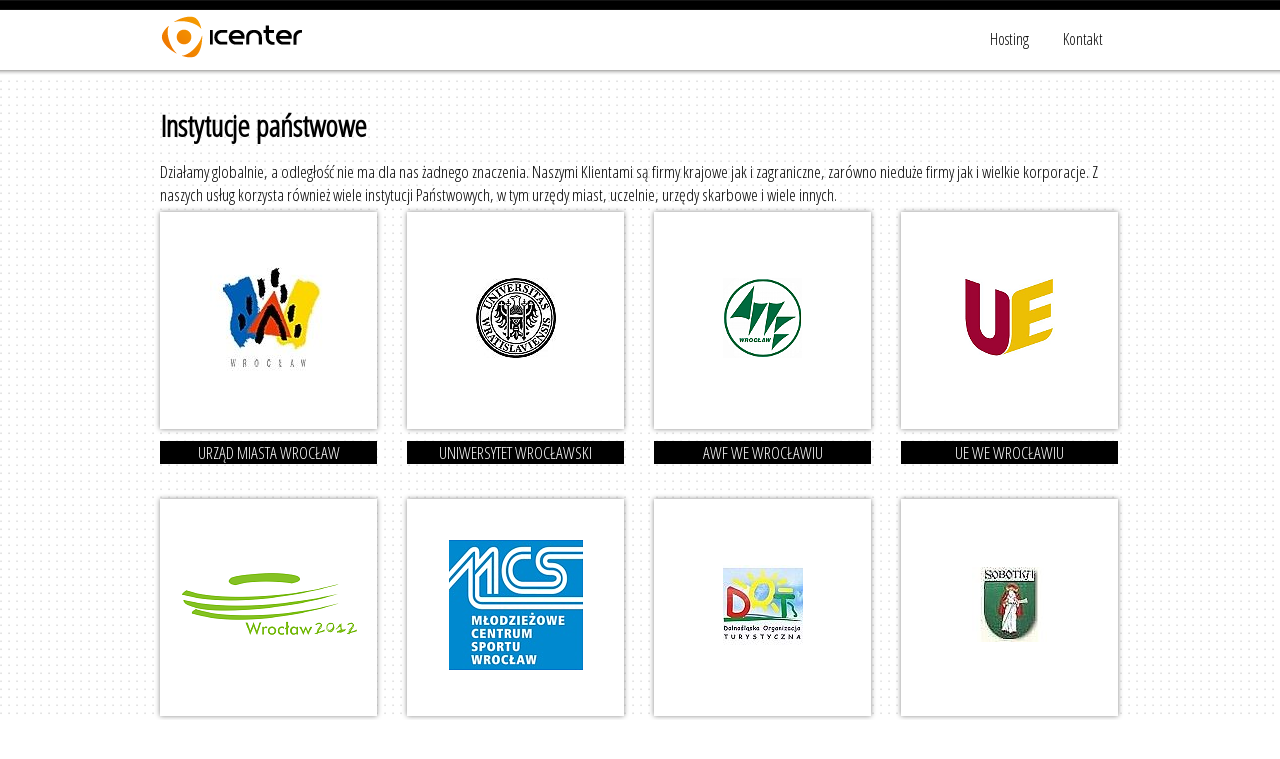

--- FILE ---
content_type: text/html; charset=utf-8
request_url: https://icenter.pl/pl/about/89/228/Instytucje_panstwowe
body_size: 3034
content:
<!doctype html>
<html lang="en">
	<head>
		
		
		
		<title>Strony internetowe | Wrocław | serwisy | sklepy internetowe | agencja interaktywna</title>
		<meta charset="utf-8">
		<meta name="viewport" content="width=device-width, initial-scale=1.0">
		<meta name="description" content="Strony internetowe, sklepy i serwisy internetowe - Wrocław IT. Tworzymy strony internetowe na bazie systemu CMS WEGO (cms www). Agencja interaktywna iCenter." />
		<meta name="keywords" content="strony internetowe, system CMS, strony www, serwisy www, design www, web design, storny internetowe, strony internetowe wrocław, serwisy internetowe, tworzenie stron internetowych, projektowanie stron internetowych, wrocław it, pozycjonowanie stron, tworzenie stron www, agencja interaktywna, agencje interaktywne wrocław, logotypy, wizualizacja firm, prezentacje, portale www, reklama, Wrocław, Warszawa, Katowice, Kraków, Poznań, cms a, projekt www, logotype, fotografia wrocław, reklama reklamy, cms ww" />
		<meta name="google-site-verification" content="q7zd5HCjIgkyGNxt_5EUULPB6-xmyxJxWPw3Vl8RevA" />
		<meta name="robots" content="NOODP">
		<meta name="google-site-verification" content="YMpbNPLgQNApAO-skwtWvMIwjlb9AJby4NfSGJv4NFo" />
		<meta name="google-site-verification" content="WmYalzjddnmFQaXlGZhcRy2bsur45oU_4cT9r_c9b7c" />
		<!--[if IE]> 
			<meta http-equiv="X-UA-Compatible" content="IE=edge,chrome=1">
		<![endif]-->
		<!-- <meta name="viewport" content="width=device-width"> -->
		<link rel="stylesheet" href="/css/normalize-min.css">
		<link rel="stylesheet" href="/css/jquery.fancybox-1.3.1.css">
		<link rel="stylesheet" href="/css/layout.css">
		<base href="">
		<link href='https://fonts.googleapis.com/css?family=Open+Sans+Condensed:300,300italic&amp;subset=latin,latin-ext' rel='stylesheet' type='text/css'>
	</head>
	<body class="pl about page-89">
		<section class="top">
			<div class="site">
				<div class="top_area">
					<a href="/" title="Strony internetowe Wrocław" class="logo">
						<img src="/images/top/logo.png" alt="Strony internetowe Wrocław" />
					</a>
					<p id="id_menu_sh"><span>menu</span> &#9660;</p>
<nav id="id_top_menu">
	<ul>
		

									
				<li>
				<a href="http://mail.icenter.pl">Hosting</a>
								</li>
												<li><a href="/pl/contact">Kontakt</a></li>
							
	</ul>
</nav>				</div>
			</div>
		</section>
																			
									
											 
																													
				    									 
				                        
            				
		
		<section class="site_area">
	<section class="site">
		
							                                    
<h1>Instytucje państwowe</h1>
<p>Działamy globalnie, a odległość nie ma dla nas żadnego znaczenia. Naszymi Klientami są firmy krajowe jak i zagraniczne, zarówno nieduże firmy jak i wielkie korporacje. Z naszych usług korzysta również wiele instytucji Państwowych, w tym urzędy miast, uczelnie, urzędy skarbowe i wiele innych.</p>
<div class="partners clients_area">
<div class="cf">  
    <div class="box"><div class="logo"><img src="/cache/images/951c66f1a65beb849ca4128b244acb9d.jpg" alt="Urząd Miasta Wrocław"/></div><div>Urząd Miasta Wrocław</div>
    </div>
  
    <div class="box"><div class="logo"><img src="/cache/images/d42e75cb2862733415b75b011d27f544.jpg" alt="Uniwersytet Wrocławski"/></div><div>Uniwersytet Wrocławski</div>
    </div>
  
    <div class="box"><div class="logo"><img src="/cache/images/6699301940f1f5da8ef365fefcdc8b66.png" alt="AWF we Wrocławiu"/></div><div>AWF we Wrocławiu</div>
    </div>
  
    <div class="box last"><div class="logo"><img src="/cache/images/e103064d39e71fa66b8ed9eb162a1257.png" alt="UE we Wrocławiu"/></div><div>UE we Wrocławiu</div>
    </div>
</div>
<div class="cf">
  
    <div class="box"><div class="logo"><img src="/cache/images/af6073ba81db328aae3131e341719e61.png" alt="Wrocław 2012"/></div><div>Wrocław 2012</div>
    </div>
  
    <div class="box"><div class="logo"><img src="/cache/images/633ab7c834fa27acfa44176b5fb83fee.png" alt="Młodzieżowe Centrum Sportu Wrocław"/></div><div>Młodzieżowe Centrum Sportu Wrocław</div>
    </div>
  
    <div class="box"><div class="logo"><img src="/cache/images/51e22f35b8e3d024e74fc71df1e61b67.jpg" alt="Dolnośląska Organizacja Turystyczna"/></div><div>Dolnośląska Organizacja Turystyczna</div>
    </div>
  
    <div class="box last"><div class="logo"><img src="/cache/images/c2aea409801bedc04ea1d1da89ffb903.jpg" alt="Urząd Gminy Sobótka"/></div><div>Urząd Gminy Sobótka</div>
    </div>
</div>
<div class="cf">
  
    <div class="box"><div class="logo"><img src="/cache/images/b9cbdd3d456ba2b03d217dce9b5a7c19.png" alt="Teatr Muzyczny Capitol"/></div><div>Teatr Muzyczny Capitol</div>
    </div>
  
    <div class="box"><div class="logo"><img src="/cache/images/9b2e8ff3e6aebfe94b069a30dabd14e0.jpg" alt="Ossolineum"/></div><div>Ossolineum</div>
    </div>
  
    <div class="box"><div class="logo"><img src="/cache/images/dae6787cabbf07dc86994f5f7c142246.jpg" alt="Polska Akademia Nauk"/></div><div>Polska Akademia Nauk</div>
    </div>
  
    <div class="box last"><div class="logo"><img src="/cache/images/1dde63bf213c5f905e542226f9f0e21d.jpg" alt="Prokuratura Apelacyjna we Wrocławiu"/></div><div>Prokuratura Apelacyjna we Wrocławiu</div>
    </div>
</div>
<div class="cf">
  
    <div class="box"><div class="logo"><img src="/cache/images/fb17e26d2d33219ce4ff1d7d8ceea819.jpg" alt="Zarząd Zasobu Komunalnego"/></div><div>Zarząd Zasobu Komunalnego</div>
    </div>
  
    <div class="box"><div class="logo"><img src="/cache/images/791baa533f15478ece13cd9d6ea31b82.jpg" alt="Regionalny Zarząd Gospodarki Wodnej"/></div><div>Regionalny Zarząd Gospodarki Wodnej</div>
    </div>
  
    <div class="box"><div class="logo"><img src="/cache/images/3864a81713c8105b45cc509f04f5beae.jpg" alt="Urząd Gminy Kostomłoty"/></div><div>Urząd Gminy Kostomłoty</div>
    </div>
  
    <div class="box last"><div class="logo"><img src="/cache/images/0c31c382277bb230bb6b9e2f817b42e4.jpg" alt="Centrum Kultury Wrocław Zachód"/></div><div>Centrum Kultury Wrocław Zachód</div>
    </div>
</div>
<div class="cf">
  
    <div class="box"><div class="logo"><img src="/cache/images/0fd5143766c0733ebfc07e3f17f69bfb.jpg" alt="Izba Skarbowa we Wrocławiu"/></div><div>Izba Skarbowa we Wrocławiu</div>
    </div>
  
    <div class="box"><div class="logo"><img src="/cache/images/743bcb300bef01acf15a06a320270eea.jpg" alt="Urząd Skarbowy w Środzie Śląskiej"/></div><div>Urząd Skarbowy w Środzie Śląskiej</div>
    </div>
  
    <div class="box"><div class="logo"><img src="/cache/images/b1bae304a683df6e6614388b7dc0919a.jpg" alt="Convention Bureau Wrocław"/></div><div>Convention Bureau Wrocław</div>
    </div>
</div>
</div>                							
			</section>
</section>
	    		<footer>
			<div class="site">
			    <p class="footerleft">strona zgodna ze standardem <strong>HTML5</strong> oraz <strong>WCAG 2.0</strong></p>
				<p class="footermiddle">
				    <a href="/pl/sitemap">mapa strony</a>
				</p>
                <p class="footerright">
                    powered by <a href="http://cms.wego.pl" title="WEGO CMS - nowoczesny system zarządzania treścią">wego cms</a> | <a href="http://icenter.pl/">iCenter - strony internetowe Wrocław</a>
                </p>
			</div>
		</footer>
		
		<script src="https://ajax.googleapis.com/ajax/libs/jquery/1.8.2/jquery.min.js"></script>
		<script src="/js/jquerytools/src/tabs/tabs.js"></script>
		<script src="/js/jquery.bxSlider.min.js"></script>
		<script src="/js/jquery.jcarousel.min.js"></script>
		<script src="/js/jquery.fancybox-1.3.1.pack.js"></script>
		<script src="/js/hammer.js-1.0.7/hammer.min.js" type="text/javascript"></script>
		<script src="/js/hammer.js-1.0.7/jquery.hammer.js" type="text/javascript"></script>
		<script src="/js/front.js"></script>
				
		<!--[if lt IE 9]><script src="http://html5shiv.googlecode.com/svn/trunk/html5.js"></script><![endif]-->
				
		<script>
			(function(i,s,o,g,r,a,m){i['GoogleAnalyticsObject']=r;i[r]=i[r]||function(){
			(i[r].q=i[r].q||[]).push(arguments)},i[r].l=1*new 
			Date();a=s.createElement(o),
			m=s.getElementsByTagName(o)[0];a.async=1;a.src=g;m.parentNode.insertBefore(a,m)
			})(window,document,'script','https://www.google-analytics.com/analytics.js','ga');

			ga('create', 'UA-102577385-1', 'auto');
			ga('send', 'pageview');
		</script>
		
	</body>
</html>


--- FILE ---
content_type: text/css
request_url: https://icenter.pl/css/jquery.fancybox-1.3.1.css
body_size: 1547
content:
/*
 * FancyBox - jQuery Plugin
 * Simple and fancy lightbox alternative
 *
 * Examples and documentation at: http://fancybox.net
 *
 * Copyright (c) 2008 - 2010 Janis Skarnelis
 *
 * Version: 1.3.1 (05/03/2010)
 * Requires: jQuery v1.3+
 *
 * Dual licensed under the MIT and GPL licenses:
 *   http://www.opensource.org/licenses/mit-license.php
 *   http://www.gnu.org/licenses/gpl.html
 */

#fancybox-loading {
	position: fixed;
	top: 50%;
	left: 50%;
	height: 40px;
	width: 40px;
	margin-top: -20px;
	margin-left: -20px;
	cursor: pointer;
	overflow: hidden;
	z-index: 1104;
	display: none;
}

* html #fancybox-loading {	/* IE6 */
	position: absolute;
	margin-top: 0;
}

#fancybox-loading div {
	position: absolute;
	top: 0;
	left: 0;
	width: 40px;
	height: 480px;
	background-image: url('/images/fancybox.png');
}

#fancybox-overlay {
	position: fixed;
	top: 0;
	left: 0;
	bottom: 0;
	right: 0;
	background: #000;
	z-index: 1100;
	display: none;
}

* html #fancybox-overlay {	/* IE6 */
	position: absolute;
	width: 100%;
}

#fancybox-tmp {
	padding: 0;
	margin: 0;
	border: 0;
	overflow: auto;
	display: none;
}

#fancybox-wrap {
	position: absolute;
	top: 0;
	left: 0;
	margin: 0;
	padding: 20px;
	z-index: 1101;
	display: none;
}

#fancybox-outer {
	position: relative;
	width: 100%;
	height: 100%;
	background: #FFF;
}

#fancybox-inner {
	position: absolute;
	top: 0;
	left: 0;
	width: 1px;
	height: 1px;
	padding: 0;
	margin: 0;
	outline: none;
	overflow: hidden;
}

#fancybox-hide-sel-frame {
	position: absolute;
	top: 0;
	left: 0;
	width: 100%;
	height: 100%;
	background: transparent;
}

#fancybox-close {
	position: absolute;
	top: -15px;
	right: -15px;
	width: 30px;
	height: 30px;
	background-image: url('/images/fancybox.png');
	background-position: -40px 0px;
	cursor: pointer;
	z-index: 1103;
	display: none;
}

#fancybox_error {
	color: #444;
	font: normal 12px/20px Arial;
	padding: 7px;
	margin: 0;
}

#fancybox-content {
	height: auto;
	width: auto;
	padding: 0;
	margin: 0;
}

#fancybox-img {
	width: 100%;
	height: 100%;
	padding: 0;
	margin: 0;
	border: none;
	outline: none;
	line-height: 0;
	vertical-align: top;
	-ms-interpolation-mode: bicubic;
}

#fancybox-frame {
	position: relative;
	width: 100%;
	height: 100%;
	border: none;
	display: block;
}

#fancybox-title {
	position: absolute;
	bottom: 0;
	left: 0;
	font-family: Arial;
	font-size: 12px;
	z-index: 1102;
}

.fancybox-title-inside {
	padding: 10px 0;
	text-align: center;
	color: #333;
}

.fancybox-title-outside {
	padding-top: 5px;
	color: #FFF;
	text-align: center;
	font-weight: bold;
}

.fancybox-title-over {
	color: #FFF;
	text-align: left;
}

#fancybox-title-over {
	padding: 10px;
	background-image: url('/images/fancy_title_over.png');
	display: block;
}

#fancybox-title-wrap {
	display: inline-block;
}

#fancybox-title-wrap span {
	height: 32px;
	float: left;
}

#fancybox-title-left {
	padding-left: 15px;
	background-image: url('/images/fancybox.png');
	background-position: -40px -90px;
	background-repeat: no-repeat;
}

#fancybox-title-main {
	font-weight: bold;
	line-height: 29px;
	background-image: url('/images/fancybox-x.png');
	background-position: 0px -40px;
	color: #FFF;
}

#fancybox-title-right {
	padding-left: 15px;
	background-image: url('/images/fancybox.png');
	background-position: -55px -90px;
	background-repeat: no-repeat;
}

#fancybox-left, #fancybox-right {
	position: absolute;
	bottom: 0px;
	height: 100%;
	width: 35%;
	cursor: pointer;
	outline: none;
	background-image: url('/images/blank.gif');
	z-index: 1102;
	display: none;
}

#fancybox-left {
	left: 0px;
}

#fancybox-right {
	right: 0px;
}

#fancybox-left-ico, #fancybox-right-ico {
	position: absolute;
	top: 50%;
	left: -9999px;
	width: 30px;
	height: 30px;
	margin-top: -15px;
	cursor: pointer;
	z-index: 1102;
	display: block;
}

#fancybox-left-ico {
	background-image: url('/images/fancybox.png');
	background-position: -40px -30px;
}

#fancybox-right-ico {
	background-image: url('/images/fancybox.png');
	background-position: -40px -60px;
}

#fancybox-left:hover, #fancybox-right:hover {
	visibility: visible;    /* IE6 */
}

#fancybox-left:hover span {
	left: 20px;
}

#fancybox-right:hover span {
	left: auto;
	right: 20px;
}

.fancy-bg {
	position: absolute;
	padding: 0;
	margin: 0;
	border: 0;
	width: 20px;
	height: 20px;
	z-index: 1001;
}

#fancy-bg-n {
	top: -20px;
	left: 0;
	width: 100%;
	background-image: url('/images/fancybox-x.png');
}

#fancy-bg-ne {
	top: -20px;
	right: -20px;
	background-image: url('/images/fancybox.png');
	background-position: -40px -162px;
}

#fancy-bg-e {
	top: 0;
	right: -20px;
	height: 100%;
	background-image: url('/images/fancybox-y.png');
	background-position: -20px 0px;
}

#fancy-bg-se {
	bottom: -20px;
	right: -20px;
	background-image: url('/images/fancybox.png');
	background-position: -40px -182px;
}

#fancy-bg-s {
	bottom: -20px;
	left: 0;
	width: 100%;
	background-image: url('/images/fancybox-x.png');
	background-position: 0px -20px;
}

#fancy-bg-sw {
	bottom: -20px;
	left: -20px;
	background-image: url('/images/fancybox.png');
	background-position: -40px -142px;
}

#fancy-bg-w {
	top: 0;
	left: -20px;
	height: 100%;
	background-image: url('/images/fancybox-y.png');
}

#fancy-bg-nw {
	top: -20px;
	left: -20px;
	background-image: url('/images/fancybox.png');
	background-position: -40px -122px;
}

/* IE */

#fancybox-loading.fancybox-ie div	{ background: transparent; filter: "progid:DXImageTransform.Microsoft.AlphaImageLoader(src='/images/fancy_loading.png', sizingMethod='scale')"; }
.fancybox-ie #fancybox-close		{ background: transparent; filter: "progid:DXImageTransform.Microsoft.AlphaImageLoader(src='/images/fancy_close.png', sizingMethod='scale')"; }

.fancybox-ie #fancybox-title-over	{ background: transparent; filter: "progid:DXImageTransform.Microsoft.AlphaImageLoader(src='/images/fancy_title_over.png', sizingMethod='scale')"; zoom: 1; }
.fancybox-ie #fancybox-title-left	{ background: transparent; filter: "progid:DXImageTransform.Microsoft.AlphaImageLoader(src='/images/fancy_title_left.png', sizingMethod='scale')"; }
.fancybox-ie #fancybox-title-main	{ background: transparent; filter: "progid:DXImageTransform.Microsoft.AlphaImageLoader(src='/images/fancy_title_main.png', sizingMethod='scale')"; }
.fancybox-ie #fancybox-title-right	{ background: transparent; filter: "progid:DXImageTransform.Microsoft.AlphaImageLoader(src='/images/fancy_title_right.png', sizingMethod='scale')"; }

.fancybox-ie #fancybox-left-ico		{ background: transparent; filter: "progid:DXImageTransform.Microsoft.AlphaImageLoader(src='/images/fancy_nav_left.png', sizingMethod='scale')"; }
.fancybox-ie #fancybox-right-ico	{ background: transparent; filter: "progid:DXImageTransform.Microsoft.AlphaImageLoader(src='/images/fancy_nav_right.png', sizingMethod='scale')"; }

.fancybox-ie .fancy-bg { background: transparent !important; }

.fancybox-ie #fancy-bg-n	{ 
	background: transparent;
	filter: "progid:DXImageTransform.Microsoft.AlphaImageLoader(src='/images/fancy_shadow_n.png', sizingMethod='scale')"; 
}
.fancybox-ie #fancy-bg-ne	{ background: transparent;filter: "progid:DXImageTransform.Microsoft.AlphaImageLoader(src='/images/fancy_shadow_ne.png', sizingMethod='scale')"; }
.fancybox-ie #fancy-bg-e	{ background: transparent;filter: "progid:DXImageTransform.Microsoft.AlphaImageLoader(src='/images/fancy_shadow_e.png', sizingMethod='scale')"; }
.fancybox-ie #fancy-bg-se	{ background: transparent;filter: "progid:DXImageTransform.Microsoft.AlphaImageLoader(src='/images/fancy_shadow_se.png', sizingMethod='scale')"; }
.fancybox-ie #fancy-bg-s	{ background: transparent;filter: "progid:DXImageTransform.Microsoft.AlphaImageLoader(src='/images/fancy_shadow_s.png', sizingMethod='scale')"; }
.fancybox-ie #fancy-bg-sw	{ background: transparent;filter: "progid:DXImageTransform.Microsoft.AlphaImageLoader(src='/images/fancy_shadow_sw.png', sizingMethod='scale')"; }
.fancybox-ie #fancy-bg-w	{ background: transparent;filter: "progid:DXImageTransform.Microsoft.AlphaImageLoader(src='/images/fancy_shadow_w.png', sizingMethod='scale')"; }
.fancybox-ie #fancy-bg-nw	{ background: transparent;filter: "progid:DXImageTransform.Microsoft.AlphaImageLoader(src='/images/fancy_shadow_nw.png', sizingMethod='scale')"; }


--- FILE ---
content_type: text/css
request_url: https://icenter.pl/css/layout.css
body_size: 7282
content:
/* @font-face {font-family: myriad; src: url('../fonts/MyriadPro-Cond.otf');} */

/*
@font-face {
    font-family: 'myriad';
    src: url('../fonts/mpc.eot');
    src: url('../fonts/mpc.eot?#iefix') format('embedded-opentype'),
         url('../fonts/mpc.woff') format('woff'),
         url('../fonts/mpc.ttf') format('truetype'),
         url('../fonts/mpc.svg#myriad') format('svg');
    font-weight: normal;
    font-style: normal;
}
*/
body {
	/*background: url(../images/bg.png) 0 0 repeat white;*/
	color: black;
	/*font-family: "Myriad Pro Cond", Arial, Helvetica, Tahoma, sans-serif;*/
	font-family: 'Open Sans Condensed', Arial, Helvetica, Tahoma, sans-serif;
	font-weight:300;
	font-size: 17px;
}
body.index{
	background: url(../images/bg.png) 0 0 repeat white;
}

.cf:before,
.cf:after {
    content: " "; /* 1 */
    display: table; /* 2 */
}

.cf:after {
    clear: both;
}

.cf {
    *zoom: 1;
}

.clr{clear:both;}
.flol{float:left;}
.flor{float:right;}
.w330{width:330px;}
.tac{text-align:center;}
.pb20{padding-bottom:20px;}
.mh190{min-height:190px;}
.dnone{display:none;}

a {
	color: black;
	text-decoration: none;
	outline: 0;
}

a:hover, a:active {
	color: #00c6ff;
	outline: 0;
}

:focus {
  -moz-outline-style: 0;
}

.mt0{margin-top:0px !important;}
.b0{border:0px !important;}
.bgr_white{background:#ffffff;}

p {
	margin: 6px 0;
}
p:first-child {
	margin-top: 0;
}

h1 {
	font-size: 30px;
	margin-bottom:14px;
}

h2 {
	font-size: 24px;
	margin: 24px 0 0 0;
}

h3 {
	font-size: 17px;
	margin: 22px 0 0 0;
}

h4{
	margin: 20px 0 0 0;
}

.page-51 h2{
	margin: 24px 0 10px 0;
}

.site_area{
	background: url(../images/bg.png) 0 5px repeat white;
	float:left;
	width:100%;
}
.site {
	width: 960px;
	margin: 0 auto;
	position: relative;
}

.top {
	background: url(../images/header/bg.png) 0 0 repeat-x;
	min-height: 75px;
}

.top .logo {
	position: absolute;
	top: 15px;
	left: 0px;
}

.top .top_area{display:inline-block;}

.top nav {
	position: absolute;
	top: 0px;
	right: 0;
}
#id_menu_sh{display:none;}
#id_menu_portfolio_sh{display:none;}

.top nav ul {
	list-style: none;
	margin: 0;
	padding: 0;
}

.top nav li {
	margin: 0 10px;
	padding: 0;
	float: left;
}

.top nav a {
	display: block;
	font-size: 16px;
	padding: 28px 7px 10px;
}

.top nav a:hover, .top nav li.active a {
	background: black;
	text-decoration: none;
	color: #00c6ff;
}

.top nav li.active a {
	font-weight: bold;
}

.header {
	background: white url(../images/header/bottom-bg.png) bottom center no-repeat;
	/*border-bottom: 7px solid white;*/
	/*padding-bottom: 7px;*/
}
.index .header {
	background: white;
	/*border-bottom: none;*/
	padding-bottom: 0;
}
.index .header {
	/*padding-bottom: 18px;*/
	background:#ffffff url(../images/header/cien.png) center 405px no-repeat;
	padding-bottom: 31px;
}

.header.hidden {
	height: 0px;
	margin: 0;
}
.header.hidden .social {
	display: none;
}


.header.home #slider {
    position: absolute;
    top: 0;
    left: 0;
    width: 960px;
    height: 390px;
}
#slider .slide img {
	margin-left: -220px;
}
.bx-window {
	overflow: visible !important;
}
.header.home .slide {
	position: absolute;
	height: 390px;
	top: 0;
    left:0;
    display: none;
    width: 960px;
}
.header.home .slide:first-child {
	display: block;
}
.header.home .bx-pager {
	position: absolute;
	bottom: -10px;
	left: 480px;
	z-index: 300;
}
.header.home .bx-pager a {
	display: inline-block;
	width: 16px;
	height: 16px;
	margin: 0 14px 0 0;
	text-indent: -9999px;
	background: url(../images/bullets.png) 0 -16px no-repeat;
}
.header.home .bx-pager a.pager-active {
	background-position: 0 0;
}
.index .header .home-slogan {
	position: absolute;
	top: 30px;
	left: 480px;
	width: 480px;
}
.home-slogan .img {
	float: left;	
	margin: 0 46px 0 -220px;
}
.home-slogan .txt {
	padding: 30px 0;
}
.home-slogan .txt2 {
    padding: 30px 0;
    float:left;
    width:670px;
}
.home-slogan .header2,
.header .home-slogan .header1,
.home-slogan h2,
.header .home-slogan h1 {
	font-size: 36px;
	font-weight: normal;
	margin: 0;
	padding: 0;
	line-height: 35px;
}
.home-slogan .header2,
.home-slogan h2{
	font-size:30px;

}
.header .home-slogan .header1,
.header .home-slogan h1 {
	text-transform: uppercase;
	margin-bottom: 10px;
}
.home-slogan .header2,
.home-slogan h2 {
	margin-bottom: 20px;
}
.home-slogan .img2{
	float:left;
	width:290px;
	padding-top:30px;
}
.home-slogan .img2 img{
	float:left;
}
.header .social {
	position: absolute;
	bottom: -2px;
	right: 0;
	z-index: 100;
}
.index .header .social {
	bottom: -28px;
	z-index: 9999;
}
.header .social a {
	background: url(../images/header/icon-social.png) -52px 0 no-repeat;
	width: 46px;
	height: 33px;
	text-indent: -9999px;
	display: inline-block;
	position: absolute;
	bottom: 3px;
	right: 0;
}
.header .social a:first-child {
	background-position: 0 0;
	right: 52px;
}

.header .social a:hover {
	height: 45px;
}

header.first, header.second {
	min-height: 40px;
	background: black;
	color: white;
	padding: 0 15px;
}

header.first a, header.second a {
	color: white;
}

header.first {
	margin: 20px 0 10px 0;
}

header.first h1 {
	text-transform: uppercase;
	margin: 0;
	font-weight:normal;
	
}
.page-7 .first h1,
.page-11 .first h1 {
	color: #e80a72;
}
header.first nav {
	float: right;
	line-height: 36px;
}

header.second {
	min-height: 30px;
	line-height: 28px;
}

header.second h2 {
	margin: 0;
	font-size: 17px;
}

header.first nav a:hover, header.first nav a.active, header.second nav a:hover, header.second nav a.active {
	text-decoration: none;
	color: #00c6ff;
}
.news  header.first nav a:hover,
.page-7 header.first nav a:hover, 
.page-7 header.first nav a.active, 
.page-7 header.second nav a:hover, 
.page-7 header.second nav a.active,
.page-11 header.first nav a:hover, 
.page-11 header.first nav a.active, 
.page-11 header.second nav a:hover, 
.page-11 header.second nav a.active {
	color: #e80a72;
}



section.black {
	background: black;
	margin: 0 0 55px 0;
	padding: 20px 0;
}

section.black .box {
	float: left;
	width: 440px;
	color: #E80A72;
	margin-right:0px;
}
.box.news ul a {
	color: #E80A72;
}
.box.blog ul a:hover {
	color: white;
}

section.black .box:first-child {
	margin: 0 80px 0 0;
}

section.black .box header {
	height: 40px;
	background: #E80A72;
	color: black;
	line-height: 40px;
	padding: 0 20px;
	margin: 0 0 15px !important;
}

section.black .box header h2,
section.black .box header h3 {
	text-transform: uppercase;
	margin: 0;
}
section.black .box header h3{margin-top:0px;font-size:24px;}

section.black .box header a {
	float: right;
}

section.black .box header a:hover {
	color: black;
	text-decoration: underline;
}

section.black .box ul {
	list-style: none;
	margin: 0;
	padding: 0;
}

section.black .box li {
	padding: 0 0 0 50px;
	margin: 0 0 10px 0;
	background: url(../images/footer/icon-news.png) 0 0 no-repeat;
	min-height: 50px;
}


section.black .box.blog {
	color: #00C6FF;
}
.box.blog ul a {
	color: #00C6FF;
}
.box.news ul a:hover,
.box.blog ul a:hover {
	color: white;
}

section.black .box.blog header {
	background: #00C6FF;
}

section.black .box.blog li {
	padding: 0 0 0 55px;
	background: url(../images/footer/icon-blog.png) 0 0 no-repeat;
}


section.black .box.hosting {
	color: #FFA800;
}

section.black .box.hosting header {
	margin:0px;
	background: #FFA800;
}
section.black .box.hosting header h1,
section.black .box.hosting header h3{
	font-size:24px;
	text-transform: uppercase;
}

section.black .box.cms {
	color: #2DCB09;
}

section.black .box.cms header {
	margin:0px;
	background: #2DCB09;
}
section.black .box.cms header h1,
section.black .box.cms header h3{
	font-size:24px;
	text-transform: uppercase;
}

section.warto .site {
	font-size: 14px;
	background: url(../images/footer/warto-zobaczyc.png) 0 0 no-repeat;
	padding: 30px 0 20px 200px;
	width: 760px;
}
section.warto .box {
	width: 200px;
	float: left;
	border-right: 2px solid black;
	padding: 10px 35px 10px 0;
	margin: 0 35px 30px 0;
}

section.warto .box.last-in-line {
	border: 0;
	padding-right: 0;
	margin-right: 0;
}


body > footer {
	background: white;
	border-top: 3px solid black;
	text-align: right;
	font-size: 14px;
	height:45px;
	float:left;
	width:100%;
}

body > footer .site {
	padding: 15px 0;
}

body > footer .site a {
	color: black;
}



.news header.first h1, .news header.second h2 {
	color: #E80A72;
}

.news .content {
	background: black;
	padding: 20px;
	color: white;
	margin: 10px 0 40px 0;
}

.news .content a {
	color: #00c6ff;
	font-style: italic;
}

.news .content a:hover {
	text-decoration: underline;
}

.news .content .img {
	border: 4px solid white;
}

.news .content .left {
	float: left;
	margin: 5px 10px 5px 0;
}

.news .content .fancybox .img {
	border-bottom-width: 8px;
}

.news .content .fancybox {
	position: relative;
	display: inline-block;
}

.news .content .fancybox:after {
	width: 11px;
	height: 11px;
	content: ' ';
	background: url(../images/zoom.png) 0 0 no-repeat;
	position: absolute;
	bottom: 10px;
	right: 5px;
}

.contact-line {
	margin: 0 0 30px 0;
}

.contact-line > div {
	float: left;
	margin: 0 30px 0 0;
}
.data {
	width: 240px;
}
.info {
	width: 240px;
}

.contact-line > div.last {
	margin: 0;
	width: 440px;
	float: right;
}
.contact-line > div.map{
	margin-right:0px !important;
}
.contact-line > div.map h1{
	margin-top:0px !important;
}
#map_960{display:block;}
#map_768{display:none;}
#map_480{display:none;}
#map_360{display:none;}

.contact-line > div.info {
	width: 280px;
}

.contact-line > div .krs {
	font-size: 16px;
	font-style: italic;
}

.contact-line .infolinia p {
	font-size: 30px;
}
.contact-line > div.contact-form {
	width: 380px;
	/*margin-right: 80px;*/
	margin-right: 0px !important;
}
.contact-form .success,
.contact-form .fail,
.contact-form .errors {
	padding: 10px 20px 30px;
	color: white;
	background: #E70A73;
	font-weight: bold;
	margin: 0 0 20px 0;
}
.contact-form .success {
	background-color: #c5ffb8;
	margin: 0;
	padding: 10px;	
	color: black;
}
.contact-form .fail {
	background-color: #FFBABC;
	margin: 0;
	padding: 10px;	
	color: black;
}
.contact-form .errors ul {
	margin: 20px 0 0 10px;
	padding: 0;
	list-style: none;
}
.contact-form .errors li {
	font-weight: normal;
	padding: 0;
	margin: 0;
}
.contact-form label {
	font-size: 14px;
	display: block;
	margin: 5px 0 0 0;
}
.contact-form input[type=email],
.contact-form input[type=tel],
.contact-form input[type=text] {
	background: url(../images/contact/input1.png) 0 0 no-repeat;
	width: 370px;
	padding: 0 5px;
	height: 20px;
	line-height: 20px;
	font-size: 14px;
	color: black;
	border: 0;
}

.contact-form input.error[type=text] {
	background: url(../images/contact/input-error1.png) 0 0 no-repeat;
	color: white;
}

.contact-form textarea {
	background: url(../images/contact/textarea1.png) 0 0 no-repeat;
	width: 370px;
	padding: 5px;
	height: 98px;
	font-size: 14px;
	color: black;
	border: 0;
	resize: none;
}

.contact-form textarea.error {
	background: url(../images/contact/textarea-error1.png) 0 0 no-repeat;
	color: white;
}

.contact-form .submit {
	margin: 20px 0 0 0;
	text-align: center;
}


.partners .box {
	width: 186px;
	float: left;
	margin: 0 72px 40px 0;
}

.partners .box.last {
	margin: 0;
}

.partners .box .logo {
	width: 186px;
	height: 187px;
	background: url(../images/partners/bg-logo.png) 0 0 no-repeat;
	display: table-cell;
	padding: 0;
	text-align: center;
	vertical-align: middle;
}

.partners .box div {
	background: black;
	color: white;
	text-align: center;
	/*width: 170px;*/
	width:207px;
	margin: 5px auto;
	text-transform: uppercase;
	padding: 0 5px;
}

.partners .box p {
	/*width: 180px;*/
	width:218px;
	margin: 0 auto;
}

.partners.portfolio .box .logo {
	display: block;
}

.partners.portfolio .box .logo img {
	margin: 3px 0 0 2px;
}

section.black.portfolio-home {
	padding: 5px 0;
}

.portfolio-home header.first {
	margin: 0;
}
.portfolio-home nav ul {
	margin: 0;
	padding: 0;
	list-style-type: none;
}
.portfolio-home nav li {
	margin-right: 10px;
	padding-right: 10px;
	border-right: 1px solid white;
	display: inline;
}
.portfolio-home nav li strong{
	border-right:0px;
	margin-right:0px;
}
.portfolio-home nav li.last {
	margin-right: 0;
	padding-right: 0;
	border: none;
}
.portfolio-home nav li a.current,
.portfolio-home nav li.active a,
.portfolio-home nav li a:hover {
	color: #e80a72
}

.portfolio-carousel li {
	font-size: 0;
	margin: 0 10px 0 0;
	width: 228px;
	height: 188px;
	position: relative;
}
.portfolio .portfolio-carousel li {
	font-size: 0;		
	width: auto;
	margin: 0 5px;
	height: auto;
	width: 245px;
	position: relative;
}

.portfolio-carousel li div {
	font-size: 17px;
	color: white;
	position: absolute;
	top: 0;
	left: 0;
	width: 100%;
	background: #333333;
	background: rgba(51, 51, 51, 0.7);
	display: none;
}

.portfolio-carousel li:hover div {
	display: block;
}

.portfolio-carousel li div.title {
	text-transform: uppercase;
	text-align: center;
	font-weight: bold;
}

.portfolio-carousel li div.desc {
	top: auto;
	bottom: 0;
	padding: 0 15px;
	width: 198px;
}

.portfolio-carousel li img {
	border: 4px solid white;
}

.jcarousel-container-horizontal {
    width: 942px;
    margin: 0 auto 20px;
}
.portfolio .jcarousel-container-horizontal {
    width: 960px;
    margin: 0 auto 20px;
}

.jcarousel-clip {
    overflow: hidden;
    width: 942px;
}
.portfolio .jcarousel-clip {
    overflow: hidden;
    width: 960px;
}

.jcarousel-prev, .jcarousel-next {
	width: 10px;
	height: 30px;
	position: absolute;
	top: 50%;
	left: -20px;
	background: url(../images/home/next-prev.png) 0 0 no-repeat;
	cursor: pointer;
	margin: -15px 0 0 0;
}

.jcarousel-next {
	left: auto;
	right: -20px;
	background-position: 0 -30px;
}

.jcarousel-prev:hover {
	background-position: 0 -60px;
}

.jcarousel-next:hover {
	background-position: 0 -90px;
}
.portfolio .jcarousel-prev, .portfolio .jcarousel-next {
	background: url(../images/portfolio/next-prev.png) 0 0 no-repeat;
}
.portfolio .jcarousel-next {
	left: auto;
	right: -20px;
	background-position: 0 -30px;
}

.portfolio .jcarousel-prev:hover {
	background-position: 0 -60px;
}

.portfolio .jcarousel-next:hover {
	background-position: 0 -90px;
}

.home-tips {
	margin-bottom: 40px;
	position: relative;
	z-index: 998;
	background: url(../images/bg.png) 0 0 repeat white;
}
.home-tips .inner {
	/*background: transparent url(../images/header/bottom-bg-white.png) top center no-repeat;*/
	/*background: transparent url(../images/header/cien.png) top center no-repeat;*/
	padding-top: 30px;
	float: left;
	width: 100%;
}
.home-tips .box {
	width: 182px;
	margin: 0 75px 0 0;
	float: left;
	position: relative;
}

.home-tips .box.last {
	margin: 0;
}

.home-tips .box .title {
	background: url(../images/home/bg-tip.png) 0 0 no-repeat;
	width: 182px;
	/*height: 181px;*/
	display: table-cell;
	text-align: center;
	vertical-align: middle;
	text-transform: uppercase;
	color: white;
	font-size: 20px;
	padding: 0 0 30px 0;
	position: relative;
	font-weight: normal;
}

.home-tips .box p {
	margin: 0;
}

.home-tips .box .subtitle {
	font-weight: bold;
	font-size: 17px;
}
.news .first nav ul,
.portfolio .second nav ul,
.portfolio .first nav ul,
.about .second nav ul {
	margin: 0;
	padding: 0;
	list-style-type: none;
}
.second{margin-top:10px;}
.second h2{display:inline;font-weight:normal;}
.news .first nav li,
.portfolio .second nav li,
.portfolio .first nav li,
.about .second nav li {
	margin: 0;
	padding: 0;
	display: inline;
}
.current strong,
.first nav li a,
.second nav li a {
	margin-right: 5px;
	padding-right: 5px;
	border-right: 2px solid white;
}
.current strong {
	color: #e80c6e;
}
nav li:last-child a {
	border-right: none;
	/*padding-right: 0;*/
	margin-right: 0;
}
.index .first nav li a,
.index .second nav li a {
	margin-right: 0;
	padding-right: 0;
	border-right: none;
}
.first nav li.last a,
.second nav li.last a {
	border: none
}
#more ul li.next a,
.first .next a, .second .next a {
	padding-right: 16px;
	background: url(../images/arrow-next.png) right 8px no-repeat;
}
#more ul li.previous a,
.first .previous a, .second .previous a {
	padding-left: 16px;
	background: url(../images/arrow-prev.png) left 8px no-repeat;	
}
.first .all a, .second .all a {
	padding-left: 16px;
	background: url(../images/arrows-back.png) left 8px no-repeat;	
}

.heading {
	margin: 0 0 20px;
}
.gallery {
	margin-bottom: 20px;
}
.gallery h2 {
	margin: 20px 0 8px 0;
	font-size: 25px;
}
.gallery ul li a {
	margin: 5px;	
	-webkit-box-shadow:  0 0 10px #999999;
	box-shadow:  0 0 10px #999999;
}
.gallery ul li a img {
	border: none;
}
.site_area .portfolio .cf a{
	color:#0AC3FF;
}
.portfolio .gallery ul li {
	margin: 0;
}
.portfolio .gallery ul li a {
	margin: 5px 26px 5px 5px;
}

.gallery ul * {
	float: left;
}
#more {
	width: 940px;
	padding: 5px 10px;
	margin-bottom: 20px;
	background: black;
	color: white;
	text-align: right;
}
#more a {
	color:  white;
}
#more a:hover {
	color: #00cdff;
}
.gallery ul,
#more ul {
	margin: 0;
	padding: 0;
	list-style-type: none;
}
.gallery ul li {
	margin: 0 5px;
}
.gallery ul li,
#more ul li {
	display: inline;
}
#more ul li.previous {
	margin-right: 5px;
	padding-right: 5px;
	border-right: 1px solid white;
}
#more ul li.next {
	
}
.black-box {
	background-color: black;
	padding: 15px;
	color: white;
	margin: 10px 0 40px 0;
}

.black-box h3 {
	font-size: 22px;
}
.black-box a {
	color: #00c6ff;
}
.black-box a:hover {
	color: #e80a72;
}
.news-item {
	width: 100%;
	display: block;
	margin-bottom: 20px;
	float: left;
}
.news-item h2 {
	margin: 0;
	font-size: 22px;
}
.news-item a {
	color: white;
}
.news-item a:hover {
	color: #e80c6e;
}
.news-item .thumb {
	width: 120px;

	float: left;
	margin-right: 20px;
}
.news-item .thumb img {
	float: left;
	border: 3px solid #e80c6e;
}
.news-item p {
	margin: 0;
}

.portfolio .heading a {
	float: right;
	font-size: 17px;
	color: #0ac3ff;
	float: right;
	font-weight: normal;
	margin-top: 11px;
}
.portfolio .big-thumb img {
	float: left;
	margin-right: 20px;
	-webkit-box-shadow: 0 0 10px #999;
	box-shadow: 0 0 10px #999;
}
.portfolio-home h1{font-weight:normal;}
.portfolio-home h3{font-weight:normal;text-transform:uppercase;font-size:30px;margin:0px;}
.clients_area{
	
}

.clients_area .box {
    width: 217px;
    float: left;
    margin: 0 30px 30px 0;
}

.clients_area .box.last {
    margin: 0;
}

.clients_area .box .logo {
    width: 217px;
    height: 217px;
    /*background: url(../images/partners/bg-logo.png) 0 0 no-repeat;*/
    background:#ffffff !important;
    display: table-cell;
    padding: 0;
    text-align: center;
    vertical-align: middle;
    -moz-box-shadow: 0 0 5px #888;
    -webkit-box-shadow: 0 0 5px#888;
    box-shadow: 0 0 5px #888;
}

.clients_area .box div{
	margin-top:12px !important;
}

/**/
.portfolio{
    
}

.portfolio .box {
    width: 217px;
    float: left;
    margin: 0 30px 30px 0;
}

.portfolio .box.last {
    margin: 0;
}

.portfolio .box .logo {
    width: 217px;
    height: 217px;
    /*background: url(../images/partners/bg-logo.png) 0 0 no-repeat;*/
    background:#ffffff !important;
    display: table-cell;
    padding: 0;
    text-align: center;
    vertical-align: middle;
    -moz-box-shadow: 0 0 5px #888;
    -webkit-box-shadow: 0 0 5px#888;
    box-shadow: 0 0 5px #888;
}

.portfolio .box div{
    margin-top:12px !important;
}
.portfolio .box .logo img{
	margin:0px !important;
}
.portfolio h3{font-weight:normal !important;}

.home-tips .inner .site .box:nth-child(1) a.el_tip:hover .title{background: url(../images/home/bg-tip_1.png) 0 0 no-repeat;color:#000000;}
.home-tips .inner .site .box:nth-child(2) a.el_tip:hover .title{background: url(../images/home/bg-tip_2.png) 0 0 no-repeat;color:#000000;}
.home-tips .inner .site .box:nth-child(3) a.el_tip:hover .title{background: url(../images/home/bg-tip_3.png) 0 0 no-repeat;color:#000000;}
.home-tips .inner .site .box:nth-child(4) a.el_tip:hover .title{background: url(../images/home/bg-tip_4.png) 0 0 no-repeat;color:#000000;}

.jcarousel-prev-disabled{background:transparent !important;cursor:default;}
.jcarousel-next-disabled{background:transparent !important;cursor:default;}

.submit_a2{/*background: url(../images/contact/submit.png) 0 0 no-repeat;*/width:114px;height:24px;border:0px;}
.submit_a2{
	background:#000000;
	color:#ffffff;
	text-align: center;
	font-size: 13px;
	font-weight: 600;
}
.footerleft{float:left;padding:0 0 0 20px;margin:0 0 15px 0;}
.footermiddle{float:left;width:380px;text-align:center;margin:0 0 15px 0;}
.footerright{float:right;padding:0 20px 0 0;margin:0 0 15px 0;}

.sitemap .header{background:transparent !important;padding:0px !important;}

.black-box ul{
	margin-top:5px;
}
.about ul{
    margin-top:5px;
}
.black-box h2:first-child{
    margin-top:0px;
}
.black-box h3:first-child{
    margin-top:0px;
}
.p404_img{float:left;width:200px;padding-top:10px;}
.p404_desc{float:left;width:760px;}

.show_links a{color:red !important;font-weight:bold !important;text-decoration:underline !important;}

#id_menu_sh{position:absolute;top:10px;right:0px;width:46px;height:46px;text-align:center;line-height:45px;font-size:25px;}
#id_menu_portfolio_sh{position:absolute;top:-2px;right:0px;width:46px;height:45px;text-align:center;line-height:45px;font-size:25px;margin:0px;}
#id_slider_bgr{display:none;}
.contact-line > div.map_link{display:none;}
.warto .header3{display:none;}
#id_portfolio_link_sh{display:none;}
.portfolio-home .panes{display:inline-block;}
.portfolio-home h3{float:left;}

.gallery-images2{}
.gallery-images2 .gallery-img{}
.gallery-images2 .gallery-img a{margin:0px 25px 25px 0px !important;}

section.warto .box:nth-of-type(3n+1){clear:left;}


@media (min-width: 1200px) {}
@media (min-width: 1024px) and (max-width: 1199px){
	#slider .slide img{margin-left:-45px;width:510px;margin-top:61px;}
	.portfolio-home h1{float:left;}
	.portfolio-home h3{float:left;}
	.header.home #slider{width:960px;/*height:340px;*/height:360px;}
    .header.home .slide{/*height:340px;*/height:360px;}
    .home-slogan .img{width:510px;margin-left:-45px;margin-top:41px;}
    .home-slogan .img img{width:510px;}
    .home-slogan .txt{position:absolute;top:0px;left:480px;width:480px;padding:30px 0px;}
	/*.warto{margin-top:-20px;}*/
    section.warto .site{padding:0 0 20px 200px;}
	.jcarousel-container-horizontal{margin-left:10px;}
    /*
    .home-slogan .txt{position:absolute;top:0px;right:0px;width:330px;left:405px;padding:30px 15px;}
    .home-slogan .txt2{position:absolute;top:0px;right:0px;width:450px;left:285px;padding:30px 15px;}
    */
    .index .header{background:#ffffff url(../images/header/cien.png) center 375px no-repeat;}
}
@media (min-width: 980px) and (max-width: 1023px){
    body{/*background:blue !important;*/}
    .site{width:960px;}
    .top nav{right:6px;}
    .top .logo{left:6px;}
    .header.home #slider{width:960px;height:360px;}
    .header.home .slide{height:360px;}
    #slider .slide img{width:480px;margin-left:0px;margin-top:40px;}
    .index .header .home-slogan{width:363px;left:510px;}
    .header .social a:first-child{right:18px;}
    .home-slogan .header2, .header .home-slogan .header1, .home-slogan h2, .header .home-slogan h1{font-size:32px;line-height:27px;}
    .index .header{background:#ffffff url(../images/header/cien.png) center 335px no-repeat;}
    .home-tips{margin-bottom:0px;}
    .home-tips .inner{padding-top:25px;}
    .home-tips .box{width:255px;font-size:15px;padding-bottom:25px;margin:0 0px 0 150px;}
    .home-tips .box.last{margin:0 0px 0 150px;}
    .home-tips .box .el_tip{margin-left:30px;}
    .home-tips .box .subtitle{font-size:15px !important;}
    .home-tips .box h2{margin-top:14px;}
    .jcarousel-container-horizontal{width:900px !important;margin-left:30px;}
    .jcarousel-clip{width:900px;}
    header.first nav{margin-right:0px;}
}
@media (min-width: 768px) and (max-width: 979px) {
    body{}
    .site{width:768px;}
    .top nav{right:6px;}
    .top .logo{left:6px;}
    .header .social a:first-child{right:50px;}
    .header.home #slider{width:768px;height:340px;}
    .header.home .slide{width:768px;height:340px;}
    #slider .slide img{width:450px;margin-left:-40px;margin-top:79px;}
    .home-slogan .img{width:450px;margin-left:-40px;margin-top:59px;}
    .home-slogan .img img{width:450px;}
    .home-slogan .txt{position:absolute;top:0px;right:0px;width:330px;left:405px;padding:30px 15px;}
    .home-slogan .txt2{position:absolute;top:0px;right:0px;width:450px;left:285px;padding:30px 15px;}
    .index .header .home-slogan{width:330px;left:420px;font-size:16px;}
    .index .header{background:#ffffff url(../images/header/cien.png) center 355px no-repeat;}
    .home-slogan .header2, .header .home-slogan .header1, .home-slogan h2, .header .home-slogan h1{font-size:26px;line-height:27px;}
    .home-tips{margin-bottom:0px;}
    .home-tips .inner{padding-top:25px;}
    .home-tips .box{width:255px;font-size:15px;padding-bottom:25px;margin:0 0 0 90px;}
    .home-tips .box.last{margin:0 0px 0 90px;}
    .home-tips .box .el_tip{float:left;width:182px;height:211px;margin-left:30px;}
    .home-tips .box .subtitle{font-size:15px !important;}
    .home-tips .box h2{margin-top:14px;}
    .jcarousel-container-horizontal{width:704px !important;margin-left:31px;}
    .jcarousel-clip{width:704px;}
    header.first nav{line-height:42px;font-size:16px;}
    header.first, header.second{width:738px;}
    .portfolio-home h1{float:left;}
	.portfolio-home h3{float:left;}
    .portfolio-home header.first{margin-bottom:5px;}
    .portfolio-home header.first{float:left;width:738px;}
    .portfolio-home .panes{display:inline-block;}
    section.black .box{width:365px;}
    section.black .box:first-child{margin:0 38px 0 0;}
    /*
	section.black .box.hosting{margin-top:-20px !important;}
    section.black .box.cms{margin-top:-20px !important;}
	*/
    section.black .box.news ul{padding:0 0 0 10px;}
    section.black .box.blog ul{padding:0 10px 0 0;}
    section.black .box.hosting p{padding:0 0 0 10px;}
    section.black .box.cms p{padding:0 10px 0 0;}
    .warto{margin-top:-20px;}
    section.warto .site{width:530px;padding:0 0 10px 200px !important;}
    section.warto .site .box{margin:0 35px 15px 0;}
    section.warto .site .box:nth-of-type(2n){margin-right:0px;border:0px;}
    section.warto .box.last-in-line {border-right: 2px solid black;padding: 10px 35px 10px 0;margin: 0 35px 30px 0;}
    .footermiddle{width:185px;}
    .footerleft{padding:0 0 0 10px;}
    .footerright{padding:0 10px 0 0;}
    body > footer .site{width:750px;}
    
    .partners .box div{width:162px;}
    .partners .box p{width:172px;}
    
    .clients_area .box{width:170px;margin:0 11px 30px 11px;}
    .clients_area .box.last{margin:0 11px 30px 11px;}
    .clients_area .box .logo{width:170px;height:170px;}
    .clients_area .box .logo img{max-width:170px;max-height:170px;}
    .clients_area{float:left;width:768px;clear:both;}
    .site_area h1{margin:14px 0 14px 0;padding:0 10px 0 10px;}
    .site_area > .site > p{padding:0 12px 0 12px;}
    .site_area > .site > h2{padding:0 12px 0 12px;}
    .site_area > .site > h3{padding:0 12px 0 12px;}
    .site_area > .site > ul > li{padding-right:10px;}
    .site_area > .site > .portfolio h3{padding:0 12px 0 12px;}
    
    .portfolio .box{width:170px;margin:0 11px 20px 11px;}
    .portfolio .box.last{margin:0 11px 20px 11px;}
    .portfolio .box .logo{width:170px;height:170px;}
    .portfolio .box .logo img{max-width:170px;max-height:170px;}
    
    .portfolio .partners.portfolio h1{padding:0px 15px 0 15px;}
    .portfolio .big-thumb img{margin-left:15px;}
    .portfolio .portfolio > .cf > p{padding:0 15px 0 15px;}
    .portfolio .portfolio > .gallery.cf{padding:0 15px 0 15px;}
    .portfolio header.second nav#paginate_pf{margin-top:2px;width:718px;background:#000000;border-top:15px solid #ffffff;padding:0 10px 3px 10px;text-align:right;}
    .gallery h2{padding:0 10px 0 10px;}
    .portfolio .gallery ul li.gallery-img{width:240px;}
    .portfolio .gallery ul li.gallery-img{margin:0 0 10px 9px;}
    .portfolio .gallery ul li.gallery-img:nth-child(3n){margin:0 0px 10px 0px;}
    #more{width:748px;}
    .contact-line .data{margin:0 210px 0 15px;}
    .contact-line .info{margin-right:15px;}
    .contact-line h1{padding:0;}
    .contact-form{width:480px;}
    .contact-line > div.contact-form{width:480px;clear:both;margin-left:15px;}
    .contact-form textarea{background:#ffffff;width:470px;-moz-box-shadow: inset 0 0 5px #888;-webkit-box-shadow: inset 0 0 5px #888;box-shadow: inset 0 0 5px #888;}
    .contact-form input[type="email"], .contact-form input[type="tel"], .contact-form input[type="text"]{background:#ffffff;width:470px;-moz-box-shadow: inset 0 0 5px #888;-webkit-box-shadow: inset 0 0 5px #888;box-shadow: inset 0 0 5px #888;}
    .contact-form .submit{width:480px;}
    .contact-line > div.map{float:left;width:768px;}
    #map_960{display:none;}
    #map_768{display:block;}
    #map_480{display:none;}
    #map_360{display:none;}
}

@media (min-width: 767px){
    .home-tips .box .title {
        height:181px
	}
}

@media (min-width: 480px) and (max-width: 767px) {
    body{font-size:18px;}
    .site{width:480px;}
    #id_menu_sh{display:block;cursor:pointer;width:80px;padding-right:5px;}
    #id_menu_sh span{float:left;font-size:18px;padding-left:10px;}
    .top{background: url(../images/header/bg.png) 0 1px repeat-x;}
    .top nav{position:relative;float:left;width:100%;margin-top:75px;display:none;}
    .top nav ul{float:left;width:100%;padding-bottom:3px;/*background:#ffffff url(../images/header/cien.png) center bottom no-repeat;*/}
    .top nav li{float:left;margin:0px;width:480px;}
    .top nav li a{float:left;margin:0px;width:450px;padding:6px 15px 6px 15px;}
    .top .logo{left:6px;}
    .index .header{background:#ffffff url(../images/header/cien.png) center 335px no-repeat;overflow:hidden;}
    .index .header .home-slogan{width:460px;left:10px;}
    .header .social a:first-child{right:50px;}
    .header.home #id_slider_bgr{position:absolute;top:0px;left:-500px;width:300%;height:5px;background: url(../images/header/bg.png) 0 -70px repeat-x;margin:0px;}
    .header.home #slider{width:480px;height:320px;}
    .header.home .slide{width:480px;height:320px;}
    .header.home .bx-pager{bottom:-15px;left:220px;}
    #slider .slide img{width:480px;margin-left:-95px;margin-top:40px;display:none;}
    .portfolio-home header.first{margin-bottom:8px;}
    .portfolio-home header.first{float:left;width:450px;}
    .portfolio-home .panes{display:inline-block;}
    #id_menu_portfolio_sh{display:block;cursor:pointer;color:#E80A72;width:80px;padding-right:5px;}
    #id_menu_portfolio_sh span{float:left;font-size:18px;padding-left:10px;}
    #id_menu_portfolio{float:left;width:100%;padding-bottom:10px;display:none;}
    #id_menu_portfolio li{float:left;margin:0px;width:455px;padding:0px;border-right:0px;line-height:28px;}
    #id_menu_portfolio li a{float:left;margin:0px;width:455px;}
    #id_portfolio_link_sh{display:block;}
    .home-slogan .header2, .header .home-slogan .header1, .home-slogan h2, .header .home-slogan h1{font-size:32px;line-height:27px;}
    .home-slogan .img{display:none;}
    .home-slogan .img2{padding:0px;}
    .home-slogan .img2 img{display:none;}
    .home-slogan .txt{padding:30px 15px;}
    .home-slogan .txt2{width:450px;padding:30px 15px;}
    .home-tips{margin-bottom:0px;}
    .home-tips .inner{padding-top:25px;}
    .home-tips .inner .site .box a.el_tip:hover .title{background:transparent !important;}
    .home-tips .box{width:365px;font-size:18px;padding-bottom:25px;padding-left:90px;margin:0 0px 0 12px;}
    .home-tips .box:nth-child(1){background: url(../images/home/bg-tip_1.png) 0 0 no-repeat;background-size:80px;}
    .home-tips .box:nth-child(2){background: url(../images/home/bg-tip_2.png) 0 0 no-repeat;background-size:80px;}
    .home-tips .box:nth-child(3){background: url(../images/home/bg-tip_3.png) 0 0 no-repeat;background-size:80px;}
    .home-tips .box:nth-child(4){background: url(../images/home/bg-tip_4.png) 0 0 no-repeat;background-size:80px;}
    .home-tips .box.last{margin:0 0px 0 12px;}
    .home-tips .box h2{margin-top:14px;}
    .home-tips .box .subtitle{font-size:18px !important;margin-top:5px;}
    .home-tips .box .el_tip{margin-left:0px;}
    .home-tips .box .title{width:365px;background:transparent;font-weight:bold;font-size:24px;padding:0px;color:#000000;text-align:left;}
    .jcarousel-container-horizontal{width:430px !important;margin-left:23px;}
    .jcarousel-clip{width:430px;}
    header.first nav{/*display:none;*/}
    header.first, header.second{width:450px;}
    header.second{padding:5px 15px 5px 15px;display:inline-block;}
    header.second li{float:left;width:100%;}
    header.second li a{border-right:0px;}
    section.black{margin:0 0 30px 0;padding-bottom:0px !important;}
    section.black .box{width:480px;}
    section.black .box:first-child{margin:0 0 0 0;}
	section.black .box.hosting{/*margin-top:-20px !important;*/margin-bottom:15px;}
    section.black .box.cms{/*margin-top:-20px !important;*/margin-bottom:15px;}
    section.black .box ul{padding-right:10px;}
    section.black .box.hosting p{padding:0 10px 0 10px;}
    section.black .box.cms p{padding:0 10px 0 10px;}
    section.black.portfolio-home{padding-bottom:15px !important;}
    .warto{margin-top:-15px;}
    section.warto .site{width:380px;padding:0 0 10px 90px !important;background: url(../images/home/bg-tip.png) 0 0 no-repeat;background-size:80px;margin-left:10px;}
    section.warto .site .box{margin:0 0 5px 0;padding:0 0 3px 0;width:370px;border-right:0px;/*border-bottom:1px solid #000000;*/}
    section.warto .site .box:nth-child(2n){margin-right:0px;border:0px;/*border-bottom:1px solid #000000;*/}
    section.warto .site .box:last-child{border-bottom:0px !important;padding-bottom:0px;margin-bottom:0px;}
    section.warto .box.last-in-line{}
    section.warto .header3{display:block;font-size:18px;font-weight:bold;text-transform:uppercase;}
    .footermiddle{width:450px;text-align:center;padding:0;margin:0px;}
    .footerleft{width:450px;text-align:center;padding:0;margin:0px;}
    .footerright{width:450px;text-align:center;padding:0;margin:0px;}
    body > footer{height:90px;}
    body > footer .site{width:450px;}
    .clients_area .box{margin:0 11px 30px 12px;}
    .clients_area .box:nth-child(3n){clear:both;}
    .clients_area .box.last{margin:0 11px 30px 12px;}
    .site_area h1{margin:14px 0 14px 0;padding:0 10px 0 10px;}
    .site_area > .site > p{padding:0 12px 0 12px;}
    .site_area > .site > h2{padding:0 12px 0 12px;}
    .site_area > .site > h3{padding:0 12px 0 12px;}
    .site_area > .site > ul > li{padding-right:10px;}
    .site_area > .site > .portfolio h3{padding:0 12px 0 12px;}
    .portfolio .box{margin:0 11px 25px 12px;}
    .portfolio .box:nth-child(3n){clear:both;}
    .portfolio .box.last{margin:0 11px 25px 12px;}
    .portfolio .partners.portfolio h1{padding:0px 10px 0 10px;}
	.portfolio .portfolio > .cf > p{padding:0 10px 0 10px;}
    /*.portfolio .portfolio > .gallery.cf{padding:0 10px 0 10px;}*/
    .portfolio .big-thumb img{max-width:480px;margin-bottom:20px;margin-left:30px;}
    /*.portfolio .portfolio > .cf > p{padding:0 15px 0 15px;}*/
    /*.portfolio .portfolio > .gallery.cf{padding:0 15px 0 15px;}*/
	.gallery h2{padding:0 10px 0 10px;}
    .portfolio .gallery ul li.gallery-img{width:240px;}
    .portfolio .gallery ul li.gallery-img{margin:0 0 10px 0;}
    .portfolio .gallery ul li.gallery-img:nth-child(2n){margin:0 0px 10px 0px;}
	.portfolio .gallery ul li a{margin:5px 13px;}
    
    .portfolio header.second{width:480px;padding:0px;}
    .portfolio header.second nav{width:450px;padding:5px 15px 5px 15px;}
    .portfolio header.second nav#paginate_pf{border-top:15px solid #ffffff;}
    .portfolio header.second nav#paginate_pf li{float:left;}
    .portfolio header.second nav#paginate_pf li:nth-child(1){width:280px;}
    .portfolio header.second nav#paginate_pf li:nth-child(2){width:98px;}
    .portfolio header.second nav#paginate_pf li:nth-child(3){width:72px;}
    #more{width:460px;}
    .contact-line .data{width:190px;margin:0 15px 0 0;}
    .contact-line .info{width:275px !important;margin:0 0 0 0;}
    .contact-line h1{padding:0;}
    .contact-form{width:480px;}
    .contact-form textarea{background:#ffffff;width:470px;-moz-box-shadow: inset 0 0 5px #888;-webkit-box-shadow: inset 0 0 5px #888;box-shadow: inset 0 0 5px #888;}
    .contact-form input[type="email"], .contact-form input[type="tel"], .contact-form input[type="text"]{background:#ffffff;width:470px;-moz-box-shadow: inset 0 0 5px #888;-webkit-box-shadow: inset 0 0 5px #888;box-shadow: inset 0 0 5px #888;}
    .contact-form .submit{width:480px;}
    .contact-line > div.map{}
    #map_960{display:none;}
    #map_768{display:none;}
    #map_480{display:block;}
    #map_360{display:none;}
}

@media (max-width: 479px) {
   body{font-size:18px;}
    .site{width:320px;}
    #id_menu_sh{display:block;cursor:pointer;width:80px;padding-right:5px;}
    #id_menu_sh span{float:left;font-size:18px;padding-left:10px;}
    .top{background: url(../images/header/bg.png) 0 1px repeat-x;}
    .top nav{position:relative;float:left;width:100%;margin-top:75px;display:none;}
    .top nav ul{float:left;width:100%;padding-bottom:3px;/*background:#ffffff url(../images/header/cien.png) center bottom no-repeat;*/}
    .top nav li{float:left;margin:0px;width:480px;}
    .top nav li a{float:left;margin:0px;width:450px;padding:6px 15px 6px 15px;}
    .top .logo{left:6px;}
    .index .header{background:#ffffff url(../images/header/cien.png) center 465px no-repeat;overflow:hidden;}
    .index .header .home-slogan{width:300px;left:10px;}
    .header .social a:first-child{right:50px;}
    .header.home #id_slider_bgr{position:absolute;top:0px;left:-250px;width:200%;height:5px;background: url(../images/header/bg.png) 0 -70px repeat-x;margin:0px;}
    .header.home #slider{width:320px;height:450px;}
    .header.home .slide{width:320px;height:450px;}
    .header.home .bx-pager{bottom:-15px;left:120px;}
    #slider .slide img{width:320px;margin-left:-95px;margin-top:40px;display:none;}
    .portfolio-home header.first{margin-bottom:8px;}
    .portfolio-home header.first{float:left;width:290px;}
    .portfolio-home .panes{display:inline-block;}
    #id_menu_portfolio_sh{display:block;cursor:pointer;color:#E80A72;width:80px;padding-right:5px;}
    #id_menu_portfolio_sh span{float:left;font-size:18px;padding-left:10px;}
    #id_menu_portfolio{float:left;width:100%;padding-bottom:10px;display:none;}
    #id_menu_portfolio li{float:left;margin:0px;width:295px;padding:0px;border-right:0px;line-height:28px;}
    #id_menu_portfolio li a{float:left;margin:0px;width:295px;}
    #id_portfolio_link_sh{display:block;}
    .home-slogan .header2, .header .home-slogan .header1, .home-slogan h2, .header .home-slogan h1{font-size:32px;line-height:27px;}
    .home-slogan .img{display:none;}
    .home-slogan .img2{padding:0px;}
    .home-slogan .img2 img{display:none;}
    .home-slogan .txt{padding:30px 15px;}
    .home-slogan .txt2{width:290px;padding:30px 15px;}
    .home-tips{margin-bottom:0px;}
    .home-tips .inner{padding-top:15px;}
    .home-tips .inner .site .box a.el_tip:hover .title{background:transparent !important;}
    .home-tips .box{width:230px;font-size:18px;padding-bottom:20px;padding-left:70px;margin:0 0px 0 10px;}
    .home-tips .box:nth-child(1){background: url(../images/home/bg-tip_1.png) 0 0 no-repeat;background-size:55px;}
    .home-tips .box:nth-child(2){background: url(../images/home/bg-tip_2.png) 0 0 no-repeat;background-size:55px;}
    .home-tips .box:nth-child(3){background: url(../images/home/bg-tip_3.png) 0 0 no-repeat;background-size:55px;}
    .home-tips .box:nth-child(4){background: url(../images/home/bg-tip_4.png) 0 0 no-repeat;background-size:55px;}
    .home-tips .box.last{margin:0 0px 0 12px;}
    .home-tips .box h2{margin-top:14px;}
    .home-tips .box .subtitle{font-size:18px !important;margin-top:5px;}
    .home-tips .box .el_tip{margin-left:0px;}
    .home-tips .box .title{width:365px;background:transparent;font-weight:bold;font-size:18px;padding:0px;color:#000000;text-align:left;}
    .jcarousel-container-horizontal{width:275px !important;margin-left:23px;}
    .jcarousel-clip{width:275px;}
    header.first nav{/*display:none;*/}
    header.first, header.second{width:290px;}
    header.second{padding:5px 15px 5px 15px;display:inline-block;}
    header.second li{float:left;width:100%;}
    header.second li a{border-right:0px;}
    section.black{margin:0 0 30px 0;padding-bottom:0px !important;}
    section.black .box{width:320px;}
    section.black .box:first-child{margin:0 0 0 0;}
    section.black .box.hosting{/*margin-top:-20px !important;*/margin-bottom:15px;}
    section.black .box.cms{/*margin-top:-20px !important;*/margin-bottom:15px;}
    section.black .box ul{padding-right:10px;}
    section.black .box.hosting p{padding:0 10px 0 10px;}
    section.black .box.cms p{padding:0 10px 0 10px;}
    section.black.portfolio-home{padding-bottom:15px !important;}
    .warto{margin-top:-15px;}
    section.warto .site{width:210px;padding:0 0 10px 90px !important;background: url(../images/home/bg-tip.png) 0 0 no-repeat;background-size:80px;margin-left:10px;}
    section.warto .site .box{margin:0 0 5px 0;padding:0 0 3px 0;width:210px;border-right:0px;/*border-bottom:1px solid #000000;*/}
    section.warto .site .box:nth-child(2n){margin-right:0px;border:0px;/*border-bottom:1px solid #000000;*/}
    section.warto .site .box:last-child{border-bottom:0px !important;padding-bottom:0px;margin-bottom:0px;}
    section.warto .box.last-in-line{}
    section.warto .header3{display:block;font-size:18px;font-weight:bold;text-transform:uppercase;}
    .footermiddle{width:290px;text-align:center;padding:0;margin:0px;}
    .footerleft{width:290px;text-align:center;padding:0;margin:0px;}
    .footerright{width:290px;text-align:center;padding:0;margin:0px;}
    body > footer{height:90px;}
    body > footer .site{width:290px;}
    .clients_area .box{margin:0 11px 30px 53px;}
    .clients_area .box.last{margin:0 11px 30px 53px;}
    .site_area h1{float:left;width:290px;margin:14px 0 14px 0;padding:0 10px 0 10px;}
    .site_area > .site > p{padding:0 12px 0 12px;}
    .site_area > .site > h2{padding:0 12px 0 12px;}
    .site_area > .site > h3{padding:0 12px 0 12px;}
    .site_area > .site > ul > li{padding-right:10px;}
    .site_area > .site > .portfolio h3{padding:0 12px 0 12px;}
    .portfolio .box{margin:0 11px 30px 53px;}
    .portfolio .box.last{margin:0 11px 30px 53px;}
    .portfolio .big-thumb img{max-width:290px;max-height:320px;margin-left:15px;margin-bottom:20px;}
    .portfolio .portfolio > .cf > p{padding:0 15px 0 15px;}
    .portfolio .portfolio > .gallery.cf{padding:0 15px 0 15px;}
    .portfolio .gallery ul li{margin:0 30px 10px 30px;}
    .portfolio header.second{width:320px;padding:0px;}
    .portfolio header.second nav{width:290px;padding:5px 15px 5px 15px;}
    .portfolio header.second nav#paginate_pf{border-top:15px solid #ffffff;}
    .portfolio header.second nav#paginate_pf li{float:left;}
    .portfolio header.second nav#paginate_pf li:nth-child(1){width:120px;}
    .portfolio header.second nav#paginate_pf li:nth-child(2){width:98px;}
    .portfolio header.second nav#paginate_pf li:nth-child(3){width:72px;}
    #more{width:300px;}
    .contact-line .data{width:290px;margin:0 0 0 0;padding:0 15px 0 15px;}
    .contact-line .info{width:290px !important;margin:0 0 0 0;padding:0 15px 0 15px;}
    .contact-line h1{padding:0;}
    .contact-form{width:290px;padding:0 15px 0 15px;}
    .contact-form textarea{background:#ffffff;width:280px;-moz-box-shadow: inset 0 0 5px #888;-webkit-box-shadow: inset 0 0 5px #888;box-shadow: inset 0 0 5px #888;}
    .contact-form input[type="email"], .contact-form input[type="tel"], .contact-form input[type="text"]{background:#ffffff;width:280px;-moz-box-shadow: inset 0 0 5px #888;-webkit-box-shadow: inset 0 0 5px #888;box-shadow: inset 0 0 5px #888;}
    .contact-form .submit{width:290px;}
    .contact-line > div.contact-form{width:290px;}
    .contact-line > div.map{}
    .contact-line > div.map h1{padding:0 15px 0 15px;}
    #map_960{display:none;}
    #map_768{display:none;}
    #map_480{display:none;}
    #map_360{display:block;}
}
/*
@media (max-width: 620px) {
    
}
@media (max-width: 550px) {
    
}
@media (max-width: 480px) {
	body{background:green !important;}
	
}
@media (max-width: 360px) {
    body{background:yellow !important;}
    
}
*/


--- FILE ---
content_type: application/javascript
request_url: https://icenter.pl/js/front.js
body_size: 1066
content:
jQuery(document).ready(function() {
	$('img').on('dragstart', function(event) {
		event.preventDefault();
	});
	 
	$("ul.tabs").tabs("div.panes > div");
	
	$('#id_portfolio_link_sh').click(function(){
		link = $(this).find('a').attr('href');
		$(location).attr('href',link);
	});

	var slider = jQuery('#slider').bxSlider({
		auto : true,
		pager : true,
		mode : 'fade',
		controls : false,
		pause : 7000
	});
	
	var sliderhammer = $("#slider").hammer();
	
	sliderhammer.on("swipeleft", ".slide", function(ev) {
	    //if(window.console) { console.log('nested', ev); }
	    slider.stopTicker();
	    slider.goToNextSlide();
	    return false;
	});
	
	sliderhammer.on("swiperight", ".slide", function(ev) {
		//if(window.console) { console.log('nested', ev); }
		slider.stopTicker();
		slider.goToPreviousSlide();
	    return false;
	});
	
	var w_width = $(window).width();
	var w_height = $(window).height();
	
	/*
	if (w_width < 1025){
	alert('width: '+ w_width + '\nheight:' + w_height);
	}
	*/
	
	$(window).resize(function() {
	//$(window).on('resize',function () {
		var wr_width = $( window ).width();
		var wr_height = $( window ).height();
		//if(w_width != wr_width){
			s_height = 390;
			if (wr_width < 1200){
				s_height = 360;
			}
			if (wr_width < 1024){
				s_height = 340;
			}
			if (wr_width < 768){
				s_height = 320;
			}
			if (wr_width < 480){
				s_height = 450;
			}
			//alert(s_height);
			$('.bx-window').css({'height':s_height});
		//}
		//alert('width: '+ w_width + '/nheight:' + w_height);
	});
	
	var hm_scroll = 4;
	
	if (w_width < 981){
		hm_scroll = 3;
	}
	if (w_width < 550){
		hm_scroll = 1;
	}
	if (w_width < 481){
		hm_scroll = 1;
	}
	
	var carousel = jQuery('.portfolio-carousel').jcarousel({
		scroll:hm_scroll
		//wrap : 'circular'
	});
	
	//var carouselhammer = $(".portfolio-carousel").hammer();
	var carouselhammer = $(".portfolio-carousel").hammer();
	
	carouselhammer.on("swipeleft", function(ev) {
	    if(window.console) { console.log('nested', ev); }
	    $(this).parent().parent().find('.jcarousel-next').trigger('click');
	    //carousel.next();
        return false;
	});
	
	carouselhammer.on("swiperight", function(ev) {
		if(window.console) { console.log('nested', ev); }
		$(this).parent().parent().find('.jcarousel-prev').trigger('click');
		//carousel.prev();
        return false;
	});

	$('.gallery li a, .big-thumb a').attr('rel', 'gallery');
	
	$('.gallery li a').fancybox({
		titleShow: false
	})

	$('.big-thumb a').fancybox({
		titleShow: false
	})
	
	//Cufon.replace('body', { fontFamily: 'Myriad Pro', hover: true });
	//Cufon.replace('section', { fontFamily: 'Myriad Pro', hover: true });

	/*
	Cufon.replace('.top > .site > nav',{
		fontFamily: 'Myriad Pro', 
			hover: { color: '#00c6ff' }
		}
	);
	*/
	
	$('#id_menu_sh').click(function() {
		if ($("#id_top_menu").is(":hidden")){
			$("#id_top_menu").fadeIn();
			$('#id_slider_bgr').fadeIn();
		}else{
			$("#id_top_menu").fadeOut();
			$('#id_slider_bgr').fadeOut();
		}
	});
	$('#id_menu_portfolio_sh').click(function() {
		if ($("#id_menu_portfolio").is(":hidden")){
			$("#id_menu_portfolio").fadeIn();
		}else{
			$("#id_menu_portfolio").fadeOut();
		}
	});
});

--- FILE ---
content_type: application/javascript
request_url: https://icenter.pl/js/hammer.js-1.0.7/jquery.hammer.js
body_size: 1019
content:
/*! jQuery plugin for Hammer.JS - v1.0.2 - 2014-03-12
* http://eightmedia.github.com/hammer.js
*
* Copyright (c) 2014 Jorik Tangelder <j.tangelder@gmail.com>;
* Licensed under the MIT license */
(function(window, undefined) {
  'use strict';

function setupPlugin(Hammer, $) {
  /**
* bind dom events
* this overwrites addEventListener
* @param {HTMLElement} element
* @param {String} eventTypes
* @param {Function} handler
*/
  Hammer.event.bindDom = function(element, eventTypes, handler) {
    $(element).on(eventTypes, function(ev) {
      var data = ev.originalEvent || ev;

      if(data.pageX === undefined) {
        data.pageX = ev.pageX;
        data.pageY = ev.pageY;
      }

      if(!data.target) {
        data.target = ev.target;
      }

      if(data.which === undefined) {
        data.which = data.button;
      }

      if(!data.preventDefault) {
        data.preventDefault = ev.preventDefault;
      }

      if(!data.stopPropagation) {
        data.stopPropagation = ev.stopPropagation;
      }

      handler.call(this, data);
    });
  };

  /**
* the methods are called by the instance, but with the jquery plugin
* we use the jquery event methods instead.
* @this {Hammer.Instance}
* @return {jQuery}
*/
  Hammer.Instance.prototype.on = function(types, handler) {
    return $(this.element).on(types, handler);
  };
  Hammer.Instance.prototype.off = function(types, handler) {
    return $(this.element).off(types, handler);
  };


  /**
* trigger events
* this is called by the gestures to trigger an event like 'tap'
* @this {Hammer.Instance}
* @param {String} gesture
* @param {Object} eventData
* @return {jQuery}
*/
  Hammer.Instance.prototype.trigger = function(gesture, eventData) {
    var el = $(this.element);
    if(el.has(eventData.target).length) {
      el = $(eventData.target);
    }

    return el.trigger({
      type : gesture,
      gesture: eventData
    });
  };


  /**
* jQuery plugin
* create instance of Hammer and watch for gestures,
* and when called again you can change the options
* @param {Object} [options={}]
* @return {jQuery}
*/
  $.fn.hammer = function(options) {
    return this.each(function() {
      var el = $(this);
      var inst = el.data('hammer');
      // start new hammer instance
      if(!inst) {
        el.data('hammer', new Hammer(this, options || {}));
      }
      // change the options
      else if(inst && options) {
        Hammer.utils.extend(inst.options, options);
      }
    });
  };
}

// AMD
if(typeof define == 'function' && define.amd) {
  define(['hammerjs', 'jquery'], setupPlugin);
}

else {
  setupPlugin(window.Hammer, window.jQuery || window.Zepto);
}

})(window);

--- FILE ---
content_type: text/plain
request_url: https://www.google-analytics.com/j/collect?v=1&_v=j102&a=1752242491&t=pageview&_s=1&dl=https%3A%2F%2Ficenter.pl%2Fpl%2Fabout%2F89%2F228%2FInstytucje_panstwowe&ul=en-us%40posix&dt=Strony%20internetowe%20%7C%20Wroc%C5%82aw%20%7C%20serwisy%20%7C%20sklepy%20internetowe%20%7C%20agencja%20interaktywna&sr=1280x720&vp=1280x720&_u=IEBAAEABAAAAACAAI~&jid=674534192&gjid=1439568682&cid=782671944.1768883822&tid=UA-102577385-1&_gid=1492459138.1768883822&_r=1&_slc=1&z=428123888
body_size: -449
content:
2,cG-JYSC0SN2H1

--- FILE ---
content_type: application/javascript
request_url: https://icenter.pl/js/hammer.js-1.0.7/hammer.min.js
body_size: 4487
content:
/*! Hammer.JS - v1.0.7 - 2014-03-11
 * http://eightmedia.github.com/hammer.js
 *
 * Copyright (c) 2014 Jorik Tangelder <j.tangelder@gmail.com>;
 * Licensed under the MIT license */


!function(a,b){"use strict";function c(){d.READY||(d.event.determineEventTypes(),d.utils.each(d.gestures,function(a){d.detection.register(a)}),d.event.onTouch(d.DOCUMENT,d.EVENT_MOVE,d.detection.detect),d.event.onTouch(d.DOCUMENT,d.EVENT_END,d.detection.detect),d.READY=!0)}var d=function(a,b){return new d.Instance(a,b||{})};d.defaults={stop_browser_behavior:{userSelect:"none",touchAction:"none",touchCallout:"none",contentZooming:"none",userDrag:"none",tapHighlightColor:"rgba(0,0,0,0)"}},d.HAS_POINTEREVENTS=a.navigator.pointerEnabled||a.navigator.msPointerEnabled,d.HAS_TOUCHEVENTS="ontouchstart"in a,d.MOBILE_REGEX=/mobile|tablet|ip(ad|hone|od)|android|silk/i,d.NO_MOUSEEVENTS=d.HAS_TOUCHEVENTS&&a.navigator.userAgent.match(d.MOBILE_REGEX),d.EVENT_TYPES={},d.DIRECTION_DOWN="down",d.DIRECTION_LEFT="left",d.DIRECTION_UP="up",d.DIRECTION_RIGHT="right",d.POINTER_MOUSE="mouse",d.POINTER_TOUCH="touch",d.POINTER_PEN="pen",d.UPDATE_VELOCITY_INTERVAL=16,d.EVENT_START="start",d.EVENT_MOVE="move",d.EVENT_END="end",d.DOCUMENT=a.document,d.plugins=d.plugins||{},d.gestures=d.gestures||{},d.READY=!1,d.utils={extend:function(a,c,d){for(var e in c)a[e]!==b&&d||(a[e]=c[e]);return a},each:function(a,c,d){var e,f;if("forEach"in a)a.forEach(c,d);else if(a.length!==b){for(e=-1;f=a[++e];)if(c.call(d,f,e,a)===!1)return}else for(e in a)if(a.hasOwnProperty(e)&&c.call(d,a[e],e,a)===!1)return},hasParent:function(a,b){for(;a;){if(a==b)return!0;a=a.parentNode}return!1},getCenter:function(a){var b=[],c=[];return d.utils.each(a,function(a){b.push("undefined"!=typeof a.clientX?a.clientX:a.pageX),c.push("undefined"!=typeof a.clientY?a.clientY:a.pageY)}),{pageX:(Math.min.apply(Math,b)+Math.max.apply(Math,b))/2,pageY:(Math.min.apply(Math,c)+Math.max.apply(Math,c))/2}},getVelocity:function(a,b,c){return{x:Math.abs(b/a)||0,y:Math.abs(c/a)||0}},getAngle:function(a,b){var c=b.pageY-a.pageY,d=b.pageX-a.pageX;return 180*Math.atan2(c,d)/Math.PI},getDirection:function(a,b){var c=Math.abs(a.pageX-b.pageX),e=Math.abs(a.pageY-b.pageY);return c>=e?a.pageX-b.pageX>0?d.DIRECTION_LEFT:d.DIRECTION_RIGHT:a.pageY-b.pageY>0?d.DIRECTION_UP:d.DIRECTION_DOWN},getDistance:function(a,b){var c=b.pageX-a.pageX,d=b.pageY-a.pageY;return Math.sqrt(c*c+d*d)},getScale:function(a,b){return a.length>=2&&b.length>=2?this.getDistance(b[0],b[1])/this.getDistance(a[0],a[1]):1},getRotation:function(a,b){return a.length>=2&&b.length>=2?this.getAngle(b[1],b[0])-this.getAngle(a[1],a[0]):0},isVertical:function(a){return a==d.DIRECTION_UP||a==d.DIRECTION_DOWN},toggleDefaultBehavior:function(a,b,c){b&&a&&a.style&&(d.utils.each(["webkit","moz","Moz","ms","o",""],function(e){d.utils.each(b,function(b,d){e&&(d=e+d.substring(0,1).toUpperCase()+d.substring(1)),d in a.style&&(a.style[d]=!c&&b)})}),"none"==b.userSelect&&(a.onselectstart=!c&&function(){return!1}),"none"==b.userDrag&&(a.ondragstart=!c&&function(){return!1}))}},d.Instance=function(a,b){var e=this;return c(),this.element=a,this.enabled=!0,this.options=d.utils.extend(d.utils.extend({},d.defaults),b||{}),this.options.stop_browser_behavior&&d.utils.toggleDefaultBehavior(this.element,this.options.stop_browser_behavior,!1),this.eventStartHandler=d.event.onTouch(a,d.EVENT_START,function(a){e.enabled&&d.detection.startDetect(e,a)}),this.eventHandlers=[],this},d.Instance.prototype={on:function(a,b){var c=a.split(" ");return d.utils.each(c,function(a){this.element.addEventListener(a,b,!1),this.eventHandlers.push({gesture:a,handler:b})},this),this},off:function(a,b){var c,e,f=a.split(" ");return d.utils.each(f,function(a){for(this.element.removeEventListener(a,b,!1),c=-1;e=this.eventHandlers[++c];)e.gesture===a&&e.handler===b&&this.eventHandlers.splice(c,1)},this),this},trigger:function(a,b){b||(b={});var c=d.DOCUMENT.createEvent("Event");c.initEvent(a,!0,!0),c.gesture=b;var e=this.element;return d.utils.hasParent(b.target,e)&&(e=b.target),e.dispatchEvent(c),this},enable:function(a){return this.enabled=a,this},dispose:function(){var a,b;for(this.options.stop_browser_behavior&&d.utils.toggleDefaultBehavior(this.element,this.options.stop_browser_behavior,!0),a=-1;b=this.eventHandlers[++a];)this.element.removeEventListener(b.gesture,b.handler,!1);return this.eventHandlers=[],d.event.unbindDom(this.element,d.EVENT_TYPES[d.EVENT_START],this.eventStartHandler),null}};var e=null,f=!1,g=!1;d.event={bindDom:function(a,b,c){var e=b.split(" ");d.utils.each(e,function(b){a.addEventListener(b,c,!1)})},unbindDom:function(a,b,c){var e=b.split(" ");d.utils.each(e,function(b){a.removeEventListener(b,c,!1)})},onTouch:function(a,b,c){var h=this,i=function(i){var j=i.type.toLowerCase();if(!j.match(/mouse/)||!g){j.match(/touch/)||j.match(/pointerdown/)||j.match(/mouse/)&&1===i.which?f=!0:j.match(/mouse/)&&!i.which&&(f=!1),j.match(/touch|pointer/)&&(g=!0);var k=0;f&&(d.HAS_POINTEREVENTS&&b!=d.EVENT_END?k=d.PointerEvent.updatePointer(b,i):j.match(/touch/)?k=i.touches.length:g||(k=j.match(/up/)?0:1),k>0&&b==d.EVENT_END?b=d.EVENT_MOVE:k||(b=d.EVENT_END),(k||null===e)&&(e=i),c.call(d.detection,h.collectEventData(a,b,h.getTouchList(e,b),i)),d.HAS_POINTEREVENTS&&b==d.EVENT_END&&(k=d.PointerEvent.updatePointer(b,i))),k||(e=null,f=!1,g=!1,d.PointerEvent.reset())}};return this.bindDom(a,d.EVENT_TYPES[b],i),i},determineEventTypes:function(){var a;a=d.HAS_POINTEREVENTS?d.PointerEvent.getEvents():d.NO_MOUSEEVENTS?["touchstart","touchmove","touchend touchcancel"]:["touchstart mousedown","touchmove mousemove","touchend touchcancel mouseup"],d.EVENT_TYPES[d.EVENT_START]=a[0],d.EVENT_TYPES[d.EVENT_MOVE]=a[1],d.EVENT_TYPES[d.EVENT_END]=a[2]},getTouchList:function(a){return d.HAS_POINTEREVENTS?d.PointerEvent.getTouchList():a.touches?a.touches:(a.identifier=1,[a])},collectEventData:function(a,b,c,e){var f=d.POINTER_TOUCH;return(e.type.match(/mouse/)||d.PointerEvent.matchType(d.POINTER_MOUSE,e))&&(f=d.POINTER_MOUSE),{center:d.utils.getCenter(c),timeStamp:(new Date).getTime(),target:e.target,touches:c,eventType:b,pointerType:f,srcEvent:e,preventDefault:function(){this.srcEvent.preventManipulation&&this.srcEvent.preventManipulation(),this.srcEvent.preventDefault&&this.srcEvent.preventDefault()},stopPropagation:function(){this.srcEvent.stopPropagation()},stopDetect:function(){return d.detection.stopDetect()}}}},d.PointerEvent={pointers:{},getTouchList:function(){var a=this,b=[];return d.utils.each(a.pointers,function(a){b.push(a)}),b},updatePointer:function(a,b){return a==d.EVENT_END?delete this.pointers[b.pointerId]:(b.identifier=b.pointerId,this.pointers[b.pointerId]=b),Object.keys(this.pointers).length},matchType:function(a,b){if(!b.pointerType)return!1;var c=b.pointerType,e={};return e[d.POINTER_MOUSE]=c===b.MSPOINTER_TYPE_MOUSE||c===d.POINTER_MOUSE,e[d.POINTER_TOUCH]=c===b.MSPOINTER_TYPE_TOUCH||c===d.POINTER_TOUCH,e[d.POINTER_PEN]=c===b.MSPOINTER_TYPE_PEN||c===d.POINTER_PEN,e[a]},getEvents:function(){return["pointerdown MSPointerDown","pointermove MSPointerMove","pointerup pointercancel MSPointerUp MSPointerCancel"]},reset:function(){this.pointers={}}},d.detection={gestures:[],current:null,previous:null,stopped:!1,startDetect:function(a,b){this.current||(this.stopped=!1,this.current={inst:a,startEvent:d.utils.extend({},b),lastEvent:!1,lastVEvent:!1,velocity:!1,name:""},this.detect(b))},detect:function(a){if(this.current&&!this.stopped){a=this.extendEventData(a);var b=this.current.inst.options;return d.utils.each(this.gestures,function(c){return this.stopped||b[c.name]===!1||c.handler.call(c,a,this.current.inst)!==!1?void 0:(this.stopDetect(),!1)},this),this.current&&(this.current.lastEvent=a),a.eventType==d.EVENT_END&&!a.touches.length-1&&this.stopDetect(),a}},stopDetect:function(){this.previous=d.utils.extend({},this.current),this.current=null,this.stopped=!0},extendEventData:function(a){var b=this.current.startEvent,c=this.current.lastVEvent;!b||a.touches.length==b.touches.length&&a.touches!==b.touches||(b.touches=[],d.utils.each(a.touches,function(a){b.touches.push(d.utils.extend({},a))}));var e,f,g=a.timeStamp-b.timeStamp,h=a.center.pageX-b.center.pageX,i=a.center.pageY-b.center.pageY,j=this.current.velocity;return c!==!1&&a.timeStamp-c.timeStamp>d.UPDATE_VELOCITY_INTERVAL?(j=d.utils.getVelocity(a.timeStamp-c.timeStamp,a.center.pageX-c.center.pageX,a.center.pageY-c.center.pageY),this.current.lastVEvent=a,j.x>0&&j.y>0&&(this.current.velocity=j)):this.current.velocity===!1&&(j=d.utils.getVelocity(g,h,i),this.current.velocity=j,this.current.lastVEvent=a),a.eventType==d.EVENT_END?(e=this.current.lastEvent&&this.current.lastEvent.interimAngle,f=this.current.lastEvent&&this.current.lastEvent.interimDirection):(e=this.current.lastEvent&&d.utils.getAngle(this.current.lastEvent.center,a.center),f=this.current.lastEvent&&d.utils.getDirection(this.current.lastEvent.center,a.center)),d.utils.extend(a,{deltaTime:g,deltaX:h,deltaY:i,velocityX:j.x,velocityY:j.y,distance:d.utils.getDistance(b.center,a.center),angle:d.utils.getAngle(b.center,a.center),interimAngle:e,direction:d.utils.getDirection(b.center,a.center),interimDirection:f,scale:d.utils.getScale(b.touches,a.touches),rotation:d.utils.getRotation(b.touches,a.touches),startEvent:b}),a},register:function(a){var c=a.defaults||{};return c[a.name]===b&&(c[a.name]=!0),d.utils.extend(d.defaults,c,!0),a.index=a.index||1e3,this.gestures.push(a),this.gestures.sort(function(a,b){return a.index<b.index?-1:a.index>b.index?1:0}),this.gestures}},d.gestures.Drag={name:"drag",index:50,defaults:{drag_min_distance:10,correct_for_drag_min_distance:!0,drag_max_touches:1,drag_block_horizontal:!1,drag_block_vertical:!1,drag_lock_to_axis:!1,drag_lock_min_distance:25},triggered:!1,handler:function(a,b){if(d.detection.current.name!=this.name&&this.triggered)return b.trigger(this.name+"end",a),void(this.triggered=!1);if(!(b.options.drag_max_touches>0&&a.touches.length>b.options.drag_max_touches))switch(a.eventType){case d.EVENT_START:this.triggered=!1;break;case d.EVENT_MOVE:if(a.distance<b.options.drag_min_distance&&d.detection.current.name!=this.name)return;if(d.detection.current.name!=this.name&&(d.detection.current.name=this.name,b.options.correct_for_drag_min_distance&&a.distance>0)){var c=Math.abs(b.options.drag_min_distance/a.distance);d.detection.current.startEvent.center.pageX+=a.deltaX*c,d.detection.current.startEvent.center.pageY+=a.deltaY*c,a=d.detection.extendEventData(a)}(d.detection.current.lastEvent.drag_locked_to_axis||b.options.drag_lock_to_axis&&b.options.drag_lock_min_distance<=a.distance)&&(a.drag_locked_to_axis=!0);var e=d.detection.current.lastEvent.direction;a.drag_locked_to_axis&&e!==a.direction&&(a.direction=d.utils.isVertical(e)?a.deltaY<0?d.DIRECTION_UP:d.DIRECTION_DOWN:a.deltaX<0?d.DIRECTION_LEFT:d.DIRECTION_RIGHT),this.triggered||(b.trigger(this.name+"start",a),this.triggered=!0),b.trigger(this.name,a),b.trigger(this.name+a.direction,a);var f=d.utils.isVertical(a.direction);(b.options.drag_block_vertical&&f||b.options.drag_block_horizontal&&!f)&&a.preventDefault();break;case d.EVENT_END:this.triggered&&b.trigger(this.name+"end",a),this.triggered=!1}}},d.gestures.Hold={name:"hold",index:10,defaults:{hold_timeout:500,hold_threshold:1},timer:null,handler:function(a,b){switch(a.eventType){case d.EVENT_START:clearTimeout(this.timer),d.detection.current.name=this.name,this.timer=setTimeout(function(){"hold"==d.detection.current.name&&b.trigger("hold",a)},b.options.hold_timeout);break;case d.EVENT_MOVE:a.distance>b.options.hold_threshold&&clearTimeout(this.timer);break;case d.EVENT_END:clearTimeout(this.timer)}}},d.gestures.Release={name:"release",index:1/0,handler:function(a,b){a.eventType==d.EVENT_END&&b.trigger(this.name,a)}},d.gestures.Swipe={name:"swipe",index:40,defaults:{swipe_min_touches:1,swipe_max_touches:1,swipe_velocity:.7},handler:function(a,b){if(a.eventType==d.EVENT_END){if(a.touches.length<b.options.swipe_min_touches||a.touches.length>b.options.swipe_max_touches)return;(a.velocityX>b.options.swipe_velocity||a.velocityY>b.options.swipe_velocity)&&(b.trigger(this.name,a),b.trigger(this.name+a.direction,a))}}},d.gestures.Tap={name:"tap",index:100,defaults:{tap_max_touchtime:250,tap_max_distance:10,tap_always:!0,doubletap_distance:20,doubletap_interval:300},has_moved:!1,handler:function(a,b){if(a.eventType==d.EVENT_START)this.has_moved=!1;else if(a.eventType!=d.EVENT_MOVE||this.moved){if(a.eventType==d.EVENT_END&&"touchcancel"!=a.srcEvent.type&&a.deltaTime<b.options.tap_max_touchtime&&!this.has_moved){var c=d.detection.previous,e=a.timeStamp-c.lastEvent.timeStamp,f=!1;c&&"tap"==c.name&&e<b.options.doubletap_interval&&a.distance<b.options.doubletap_distance&&(b.trigger("doubletap",a),f=!0),(!f||b.options.tap_always)&&(d.detection.current.name="tap",b.trigger(d.detection.current.name,a))}}else this.has_moved=a.distance>b.options.tap_max_distance}},d.gestures.Touch={name:"touch",index:-1/0,defaults:{prevent_default:!1,prevent_mouseevents:!1},handler:function(a,b){return b.options.prevent_mouseevents&&a.pointerType==d.POINTER_MOUSE?void a.stopDetect():(b.options.prevent_default&&a.preventDefault(),void(a.eventType==d.EVENT_START&&b.trigger(this.name,a)))}},d.gestures.Transform={name:"transform",index:45,defaults:{transform_min_scale:.01,transform_min_rotation:1,transform_always_block:!1,transform_within_instance:!1},triggered:!1,handler:function(a,b){if(d.detection.current.name!=this.name&&this.triggered)return b.trigger(this.name+"end",a),void(this.triggered=!1);if(!(a.touches.length<2)){if(b.options.transform_always_block&&a.preventDefault(),b.options.transform_within_instance)for(var c=-1;a.touches[++c];)if(!d.utils.hasParent(a.touches[c].target,b.element))return;switch(a.eventType){case d.EVENT_START:this.triggered=!1;break;case d.EVENT_MOVE:var e=Math.abs(1-a.scale),f=Math.abs(a.rotation);if(e<b.options.transform_min_scale&&f<b.options.transform_min_rotation)return;d.detection.current.name=this.name,this.triggered||(b.trigger(this.name+"start",a),this.triggered=!0),b.trigger(this.name,a),f>b.options.transform_min_rotation&&b.trigger("rotate",a),e>b.options.transform_min_scale&&(b.trigger("pinch",a),b.trigger("pinch"+(a.scale<1?"in":"out"),a));break;case d.EVENT_END:this.triggered&&b.trigger(this.name+"end",a),this.triggered=!1}}}},"function"==typeof define&&define.amd?define(function(){return d}):"object"==typeof module&&module.exports?module.exports=d:a.Hammer=d}(window);
//# sourceMappingURL=hammer.min.map